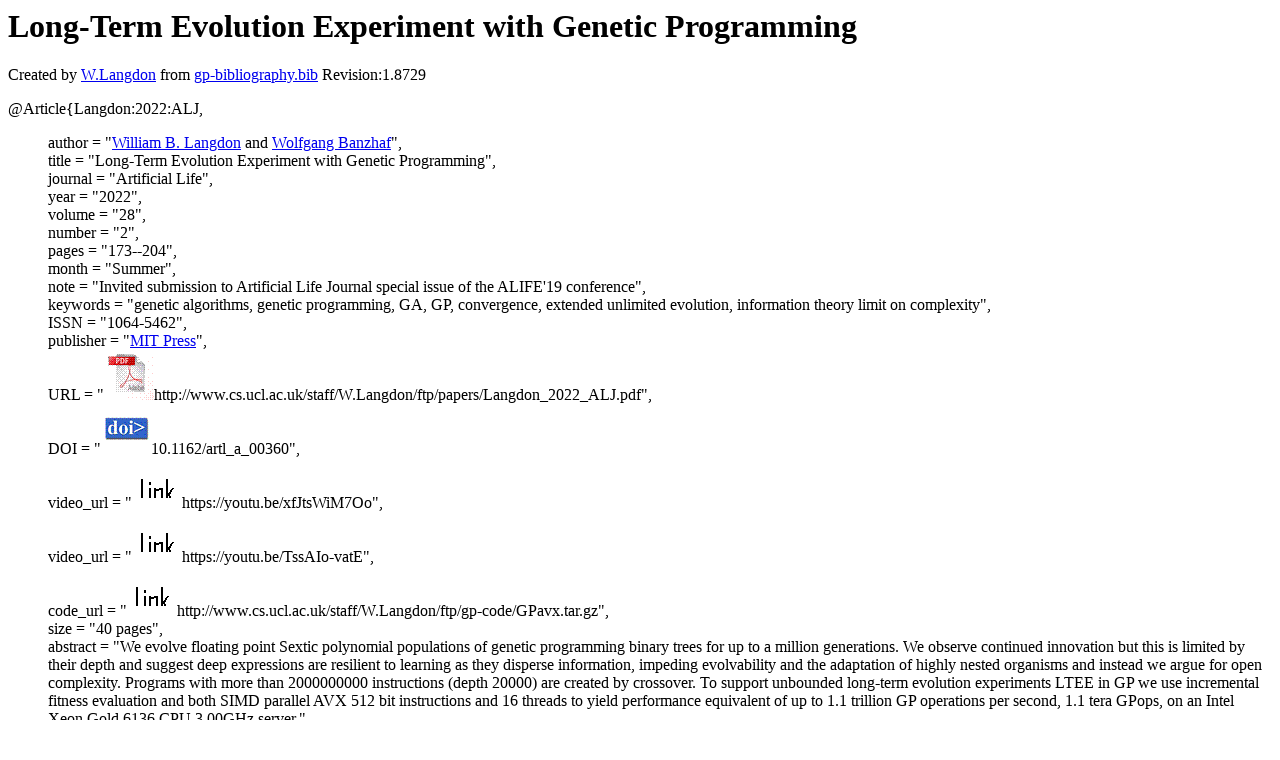

--- FILE ---
content_type: text/html; charset=UTF-8
request_url: http://gpbib.pmacs.upenn.edu/gp-html/Langdon_2022_ALJ.html
body_size: 1935
content:
<!DOCTYPE HTML PUBLIC "-//W3C//DTD HTML 4.0 Transitional//EN">
<HTML lang="en">
<!--Converted with bib2html.awk $Revision: 1.98 $ http://www.cs.ucl.ac.uk/staff/W.Langdon!-->
<HEAD>
<TITLE> Long-Term Evolution Experiment with Genetic                  Programming </TITLE>
<meta name="viewport" content="width=device-width, initial-scale=1">
<meta name="description" content="genetic programming">
<meta name="description" content="computer science artificial intelligence genetic algorithms, genetic programming, ga, gp,                  convergence, extended unlimited evolution, information                  theory limit on complexity reference">
<meta name="description" content="long-term evolution experiment with genetic                  programming">
<meta name="resource-type" content="document">
<meta name="distribution" content="global">
</HEAD>
<BODY>
<P>
<H1> Long-Term Evolution Experiment with Genetic                  Programming </H1>
<P>
Created by <A href="http://www.cs.ucl.ac.uk/staff/W.Langdon">W.Langdon</a> from
<a href="../gp-bibliography.bib">gp-bibliography.bib</a> Revision:1.8729
<P>
<P>
<dl>

<dt>@Article{Langdon:2022:ALJ,</dt>
<ul style="list-style: none">
<li>
  author =       "<a href="http://www.cs.ucl.ac.uk/staff/W.Langdon/">William B. Langdon</a> and <a href="http://www.cse.msu.edu/~banzhafw/">Wolfgang Banzhaf</a>",
<li>
  title =        "Long-Term Evolution Experiment with Genetic
Programming",
<li>
  journal =      "Artificial Life",
<li>
  year =         "2022",
<li>
  volume =       "28",
<li>
  number =       "2",
<li>
  pages =        "173--204",
<li>
  month =        "Summer",
<li>
  note =         "Invited submission to Artificial Life Journal special
issue of the ALIFE'19 conference",
<li>
  keywords =     "genetic algorithms, genetic programming, GA, GP,
convergence, extended unlimited evolution, information
theory limit on complexity",
<li>
  ISSN =         "1064-5462",
<li>
  publisher =    "<a href="http://mitpress.mit.edu">MIT Press</a>",
<li>
  URL =          "<a href="../cache/bin/cache.php?Langdon:2022:ALJ,http___www.cs.ucl.ac.uk_staff_W.Langdon_ftp_papers_Langdon_2022_ALJ.pdf,http://www.cs.ucl.ac.uk/staff/W.Langdon/ftp/papers/Langdon_2022_ALJ.pdf"><IMG BORDER=0 ISMAP SRC="../pdf.gif"></a>http://www.cs.ucl.ac.uk/staff/W.Langdon/ftp/papers/Langdon_2022_ALJ.pdf",
<li>
  DOI =          "<a href="../cache/bin/cache.php?Langdon:2022:ALJ,http___dx.doi.org_10.1162_artl_a_00360,http://dx.doi.org/10.1162/artl_a_00360"><IMG BORDER=0 ISMAP SRC="../doi.gif"></a>10.1162/artl_a_00360",
<li>
  video_url =    "<a href="../cache/bin/cache.php?Langdon:2022:ALJ,https___youtu.be_xfJtsWiM7Oo,https://youtu.be/xfJtsWiM7Oo"><IMG BORDER=0 ISMAP SRC="../otr.gif"></a>https://youtu.be/xfJtsWiM7Oo",
<li>
  video_url =    "<a href="../cache/bin/cache.php?Langdon:2022:ALJ,https___youtu.be_TssAIo-vatE,https://youtu.be/TssAIo-vatE"><IMG BORDER=0 ISMAP SRC="../otr.gif"></a>https://youtu.be/TssAIo-vatE",
<li>
  code_url =     "<a href="../cache/bin/cache.php?Langdon:2022:ALJ,http___www.cs.ucl.ac.uk_staff_W.Langdon_ftp_gp-code_GPavx.tar.gz,http://www.cs.ucl.ac.uk/staff/W.Langdon/ftp/gp-code/GPavx.tar.gz"><IMG BORDER=0 ISMAP SRC="../otr.gif"></a>http://www.cs.ucl.ac.uk/staff/W.Langdon/ftp/gp-code/GPavx.tar.gz",
<li>
  size =         "40 pages",
<li>
  abstract =     "We evolve floating point Sextic polynomial populations
of genetic programming binary trees for up to a million
generations. We observe continued innovation but this
is limited by their depth and suggest deep expressions
are resilient to learning as they disperse information,
impeding evolvability and the adaptation of highly
nested organisms and instead we argue for open
complexity. Programs with more than 2000000000
instructions (depth 20000) are created by crossover. To
support unbounded long-term evolution experiments LTEE
in GP we use incremental fitness evaluation and both
SIMD parallel AVX 512 bit instructions and 16 threads
to yield performance equivalent of up to 1.1 trillion
GP operations per second, 1.1 tera GPops, on an Intel
Xeon Gold 6136 CPU 3.00GHz server.",
<li>
  notes =        "Journal extension of <a href="Langdon_2019_alife.html">\cite{Langdon:2019:alife}</a>
<p>
Two page summary in
<a href="langdon_2022_GECCOhop_alj.html">\cite{langdon:2022:GECCOhop_alj}</a>
<p>
Code
http://www.cs.ucl.ac.uk/staff/W.Langdon/ftp/gp-code/GPavx.tar.gz",
</ul>
<dt>}</dt></dl>



<p>Genetic Programming entries for 
<a href="WilliamBLangdon.html#Langdon:2022:ALJ">William B Langdon</a>
<a href="WolfgangBanzhaf.html#Langdon:2022:ALJ">Wolfgang Banzhaf</a>

<P>
Citations
<a href="https://scholar.google.co.uk/scholar?q=Long-Term Evolution Experiment with Genetic                  Programming">
<img src="../ask_scholar.png"
width=90 height=12 border=0">
</a>
<P>
<script type="text/javascript" src="/_Incapsula_Resource?SWJIYLWA=719d34d31c8e3a6e6fffd425f7e032f3&ns=2&cb=930572647" async></script></HTML>
